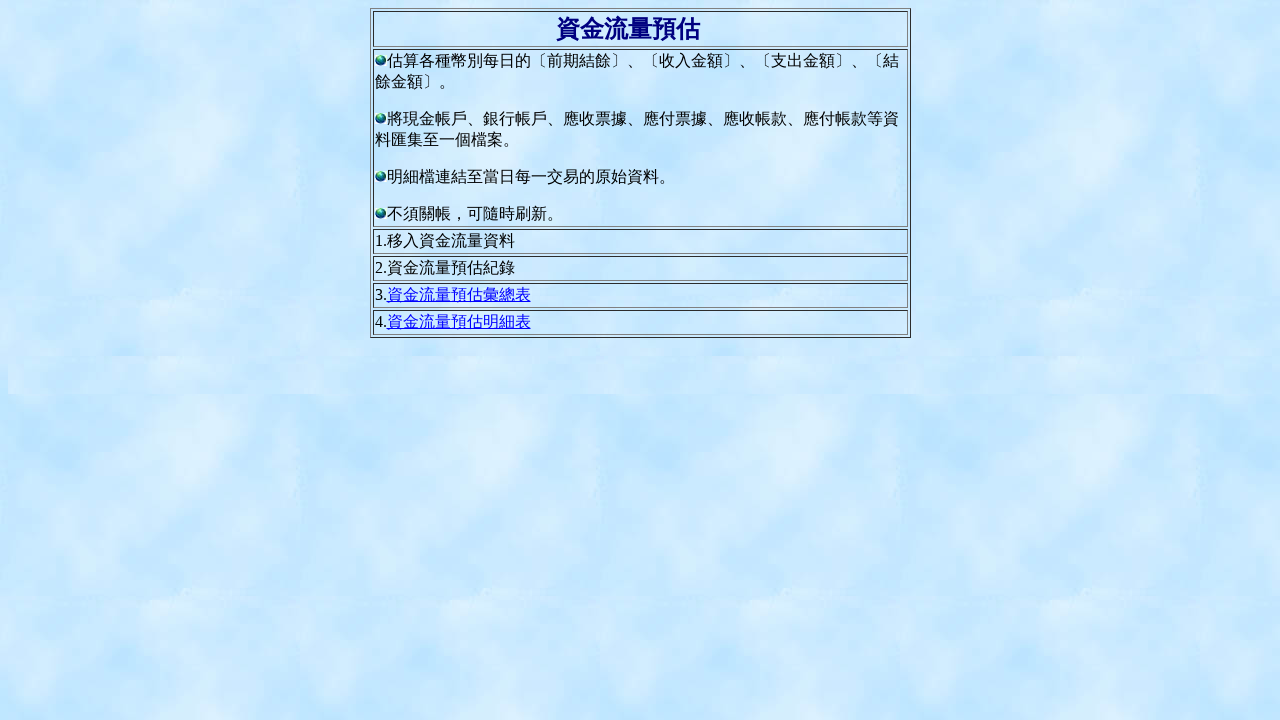

--- FILE ---
content_type: text/html
request_url: http://neptune.com.tw/ERP%E5%B7%A5%E5%BB%A0/%E8%B2%A1%E5%8B%99/%E8%B3%87%E9%87%91%E6%B5%81%E9%87%8F%E9%A0%90%E4%BC%B0.HTM
body_size: 3036
content:
<html>

<head>
<meta http-equiv="Content-Type" content="big5; charset=big5">
<meta http-equiv="Content-Language" content="zh-tw">
<meta name="GENERATOR" content="Microsoft FrontPage 4.0">
<meta name="ProgId" content="FrontPage.Editor.Document">
<title>立普頓資訊有限公司</title>
<meta name="Microsoft Theme" content="clearday 011">
<meta name="Microsoft Border" content="b, default">
</head>

<body background="../../_themes/clearday/cdbkgnd.jpg" bgcolor="#FFFFFF" text="#000000" link="#0033CC" vlink="#6699FF" alink="#00CC33"><!--msnavigation--><table dir="ltr" border="0" cellpadding="0" cellspacing="0" width="100%"><tr><!--msnavigation--><td valign="top"><!--mstheme--><font face="新細明體">
<div align="center">
  <center>
  <!--mstheme--></font><table border="1" width="541" bordercolordark="#6699FF" bordercolorlight="#99CCFF">
    <tr>
      <td align="center" width="531"><!--mstheme--><font face="新細明體"><font face="標楷體" size="5" color="#000080"><b>資金流量預估　</b></font><!--mstheme--></font></td>
    </tr>
    <tr>
      <td width="531"><!--mstheme--><font face="新細明體"><img border="0" src="../../ball.JPG" width="12" height="11">估算各種幣別每日的〔前期結餘〕、〔收入金額〕、〔支出金額〕、〔結餘金額〕。
        <p><img border="0" src="../../ball.JPG" width="12" height="11">將現金帳戶、銀行帳戶、應收票據、應付票據、應收帳款、應付帳款等資料匯集至一個檔案。</p>
        <p><img border="0" src="../../ball.JPG" width="12" height="11">明細檔連結至當日每一交易的原始資料。</p>
        <p><img border="0" src="../../ball.JPG" width="12" height="11">不須關帳，可隨時刷新。<!--mstheme--></font></td>
    </tr>
    <tr>
      <td width="531"><!--mstheme--><font face="新細明體"><font face="Fixedsys"> 1.移入資金流量資料</font><!--mstheme--></font></td>
    </tr>
    <tr>
      <td width="531"><!--mstheme--><font face="新細明體"><font face="Fixedsys">      
2.<font color="#000000">資金流量預估紀錄</font></font><!--mstheme--></font></td>
    </tr>
    <tr>
      <td width="531"><!--mstheme--><font face="新細明體"><font face="Fixedsys">      
3.<a href="資金流量預估/資金流量預估彙總表.TXT"><font color="#0000FF">資金流量預估彙總表</font></a></font><!--mstheme--></font></td>
    </tr>
    <tr>
      <td width="531"><!--mstheme--><font face="新細明體"><font face="Fixedsys">      
4.<a href="資金流量預估/資金流量預估明細表.TXT"><font color="#0000FF">資金流量預估明細表</font></a></font><!--mstheme--></font></td>
    </tr>
  </table><!--mstheme--><font face="新細明體">
  </center>
</div>
　<!--mstheme--></font><!--msnavigation--></td></tr><!--msnavigation--></table><!--msnavigation--><table border="0" cellpadding="0" cellspacing="0" width="100%"><tr><td bgcolor="#FFFFFF" background="../../_themes/clearday/cdbkgnd.jpg"><!--mstheme--><font face="新細明體">

<h5 align="center"><!--mstheme--><font color="#000099">　<!--mstheme--></font></h5>

<!--mstheme--></font></td></tr><!--msnavigation--></table></body>      
      
</html>      
